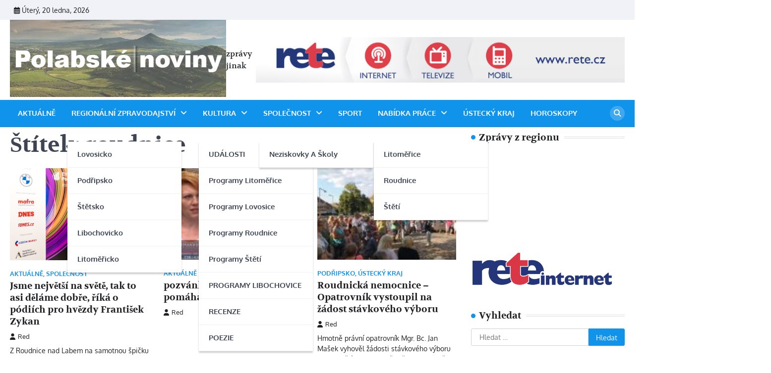

--- FILE ---
content_type: text/html; charset=UTF-8
request_url: https://www.polabskenoviny.cz/tag/roudnice/
body_size: 14259
content:
<!doctype html>
	<html lang="cs">
	<head>
		<meta charset="UTF-8">
		<meta name="viewport" content="width=device-width, initial-scale=1">
		<link rel="profile" href="https://gmpg.org/xfn/11">

		<title>roudnice</title>
<meta name='robots' content='max-image-preview:large' />
<link rel="alternate" type="application/rss+xml" title=" &raquo; RSS zdroj" href="https://www.polabskenoviny.cz/feed/" />
<link rel="alternate" type="application/rss+xml" title=" &raquo; RSS komentářů" href="https://www.polabskenoviny.cz/comments/feed/" />
<link rel="alternate" type="application/rss+xml" title=" &raquo; RSS pro štítek roudnice" href="https://www.polabskenoviny.cz/tag/roudnice/feed/" />
<style id='wp-img-auto-sizes-contain-inline-css'>
img:is([sizes=auto i],[sizes^="auto," i]){contain-intrinsic-size:3000px 1500px}
/*# sourceURL=wp-img-auto-sizes-contain-inline-css */
</style>
<style id='wp-emoji-styles-inline-css'>

	img.wp-smiley, img.emoji {
		display: inline !important;
		border: none !important;
		box-shadow: none !important;
		height: 1em !important;
		width: 1em !important;
		margin: 0 0.07em !important;
		vertical-align: -0.1em !important;
		background: none !important;
		padding: 0 !important;
	}
/*# sourceURL=wp-emoji-styles-inline-css */
</style>
<style id='wp-block-library-inline-css'>
:root{--wp-block-synced-color:#7a00df;--wp-block-synced-color--rgb:122,0,223;--wp-bound-block-color:var(--wp-block-synced-color);--wp-editor-canvas-background:#ddd;--wp-admin-theme-color:#007cba;--wp-admin-theme-color--rgb:0,124,186;--wp-admin-theme-color-darker-10:#006ba1;--wp-admin-theme-color-darker-10--rgb:0,107,160.5;--wp-admin-theme-color-darker-20:#005a87;--wp-admin-theme-color-darker-20--rgb:0,90,135;--wp-admin-border-width-focus:2px}@media (min-resolution:192dpi){:root{--wp-admin-border-width-focus:1.5px}}.wp-element-button{cursor:pointer}:root .has-very-light-gray-background-color{background-color:#eee}:root .has-very-dark-gray-background-color{background-color:#313131}:root .has-very-light-gray-color{color:#eee}:root .has-very-dark-gray-color{color:#313131}:root .has-vivid-green-cyan-to-vivid-cyan-blue-gradient-background{background:linear-gradient(135deg,#00d084,#0693e3)}:root .has-purple-crush-gradient-background{background:linear-gradient(135deg,#34e2e4,#4721fb 50%,#ab1dfe)}:root .has-hazy-dawn-gradient-background{background:linear-gradient(135deg,#faaca8,#dad0ec)}:root .has-subdued-olive-gradient-background{background:linear-gradient(135deg,#fafae1,#67a671)}:root .has-atomic-cream-gradient-background{background:linear-gradient(135deg,#fdd79a,#004a59)}:root .has-nightshade-gradient-background{background:linear-gradient(135deg,#330968,#31cdcf)}:root .has-midnight-gradient-background{background:linear-gradient(135deg,#020381,#2874fc)}:root{--wp--preset--font-size--normal:16px;--wp--preset--font-size--huge:42px}.has-regular-font-size{font-size:1em}.has-larger-font-size{font-size:2.625em}.has-normal-font-size{font-size:var(--wp--preset--font-size--normal)}.has-huge-font-size{font-size:var(--wp--preset--font-size--huge)}.has-text-align-center{text-align:center}.has-text-align-left{text-align:left}.has-text-align-right{text-align:right}.has-fit-text{white-space:nowrap!important}#end-resizable-editor-section{display:none}.aligncenter{clear:both}.items-justified-left{justify-content:flex-start}.items-justified-center{justify-content:center}.items-justified-right{justify-content:flex-end}.items-justified-space-between{justify-content:space-between}.screen-reader-text{border:0;clip-path:inset(50%);height:1px;margin:-1px;overflow:hidden;padding:0;position:absolute;width:1px;word-wrap:normal!important}.screen-reader-text:focus{background-color:#ddd;clip-path:none;color:#444;display:block;font-size:1em;height:auto;left:5px;line-height:normal;padding:15px 23px 14px;text-decoration:none;top:5px;width:auto;z-index:100000}html :where(.has-border-color){border-style:solid}html :where([style*=border-top-color]){border-top-style:solid}html :where([style*=border-right-color]){border-right-style:solid}html :where([style*=border-bottom-color]){border-bottom-style:solid}html :where([style*=border-left-color]){border-left-style:solid}html :where([style*=border-width]){border-style:solid}html :where([style*=border-top-width]){border-top-style:solid}html :where([style*=border-right-width]){border-right-style:solid}html :where([style*=border-bottom-width]){border-bottom-style:solid}html :where([style*=border-left-width]){border-left-style:solid}html :where(img[class*=wp-image-]){height:auto;max-width:100%}:where(figure){margin:0 0 1em}html :where(.is-position-sticky){--wp-admin--admin-bar--position-offset:var(--wp-admin--admin-bar--height,0px)}@media screen and (max-width:600px){html :where(.is-position-sticky){--wp-admin--admin-bar--position-offset:0px}}

/*# sourceURL=wp-block-library-inline-css */
</style><style id='wp-block-heading-inline-css'>
h1:where(.wp-block-heading).has-background,h2:where(.wp-block-heading).has-background,h3:where(.wp-block-heading).has-background,h4:where(.wp-block-heading).has-background,h5:where(.wp-block-heading).has-background,h6:where(.wp-block-heading).has-background{padding:1.25em 2.375em}h1.has-text-align-left[style*=writing-mode]:where([style*=vertical-lr]),h1.has-text-align-right[style*=writing-mode]:where([style*=vertical-rl]),h2.has-text-align-left[style*=writing-mode]:where([style*=vertical-lr]),h2.has-text-align-right[style*=writing-mode]:where([style*=vertical-rl]),h3.has-text-align-left[style*=writing-mode]:where([style*=vertical-lr]),h3.has-text-align-right[style*=writing-mode]:where([style*=vertical-rl]),h4.has-text-align-left[style*=writing-mode]:where([style*=vertical-lr]),h4.has-text-align-right[style*=writing-mode]:where([style*=vertical-rl]),h5.has-text-align-left[style*=writing-mode]:where([style*=vertical-lr]),h5.has-text-align-right[style*=writing-mode]:where([style*=vertical-rl]),h6.has-text-align-left[style*=writing-mode]:where([style*=vertical-lr]),h6.has-text-align-right[style*=writing-mode]:where([style*=vertical-rl]){rotate:180deg}
/*# sourceURL=https://www.polabskenoviny.cz/wp-includes/blocks/heading/style.min.css */
</style>
<style id='wp-block-image-inline-css'>
.wp-block-image>a,.wp-block-image>figure>a{display:inline-block}.wp-block-image img{box-sizing:border-box;height:auto;max-width:100%;vertical-align:bottom}@media not (prefers-reduced-motion){.wp-block-image img.hide{visibility:hidden}.wp-block-image img.show{animation:show-content-image .4s}}.wp-block-image[style*=border-radius] img,.wp-block-image[style*=border-radius]>a{border-radius:inherit}.wp-block-image.has-custom-border img{box-sizing:border-box}.wp-block-image.aligncenter{text-align:center}.wp-block-image.alignfull>a,.wp-block-image.alignwide>a{width:100%}.wp-block-image.alignfull img,.wp-block-image.alignwide img{height:auto;width:100%}.wp-block-image .aligncenter,.wp-block-image .alignleft,.wp-block-image .alignright,.wp-block-image.aligncenter,.wp-block-image.alignleft,.wp-block-image.alignright{display:table}.wp-block-image .aligncenter>figcaption,.wp-block-image .alignleft>figcaption,.wp-block-image .alignright>figcaption,.wp-block-image.aligncenter>figcaption,.wp-block-image.alignleft>figcaption,.wp-block-image.alignright>figcaption{caption-side:bottom;display:table-caption}.wp-block-image .alignleft{float:left;margin:.5em 1em .5em 0}.wp-block-image .alignright{float:right;margin:.5em 0 .5em 1em}.wp-block-image .aligncenter{margin-left:auto;margin-right:auto}.wp-block-image :where(figcaption){margin-bottom:1em;margin-top:.5em}.wp-block-image.is-style-circle-mask img{border-radius:9999px}@supports ((-webkit-mask-image:none) or (mask-image:none)) or (-webkit-mask-image:none){.wp-block-image.is-style-circle-mask img{border-radius:0;-webkit-mask-image:url('data:image/svg+xml;utf8,<svg viewBox="0 0 100 100" xmlns="http://www.w3.org/2000/svg"><circle cx="50" cy="50" r="50"/></svg>');mask-image:url('data:image/svg+xml;utf8,<svg viewBox="0 0 100 100" xmlns="http://www.w3.org/2000/svg"><circle cx="50" cy="50" r="50"/></svg>');mask-mode:alpha;-webkit-mask-position:center;mask-position:center;-webkit-mask-repeat:no-repeat;mask-repeat:no-repeat;-webkit-mask-size:contain;mask-size:contain}}:root :where(.wp-block-image.is-style-rounded img,.wp-block-image .is-style-rounded img){border-radius:9999px}.wp-block-image figure{margin:0}.wp-lightbox-container{display:flex;flex-direction:column;position:relative}.wp-lightbox-container img{cursor:zoom-in}.wp-lightbox-container img:hover+button{opacity:1}.wp-lightbox-container button{align-items:center;backdrop-filter:blur(16px) saturate(180%);background-color:#5a5a5a40;border:none;border-radius:4px;cursor:zoom-in;display:flex;height:20px;justify-content:center;opacity:0;padding:0;position:absolute;right:16px;text-align:center;top:16px;width:20px;z-index:100}@media not (prefers-reduced-motion){.wp-lightbox-container button{transition:opacity .2s ease}}.wp-lightbox-container button:focus-visible{outline:3px auto #5a5a5a40;outline:3px auto -webkit-focus-ring-color;outline-offset:3px}.wp-lightbox-container button:hover{cursor:pointer;opacity:1}.wp-lightbox-container button:focus{opacity:1}.wp-lightbox-container button:focus,.wp-lightbox-container button:hover,.wp-lightbox-container button:not(:hover):not(:active):not(.has-background){background-color:#5a5a5a40;border:none}.wp-lightbox-overlay{box-sizing:border-box;cursor:zoom-out;height:100vh;left:0;overflow:hidden;position:fixed;top:0;visibility:hidden;width:100%;z-index:100000}.wp-lightbox-overlay .close-button{align-items:center;cursor:pointer;display:flex;justify-content:center;min-height:40px;min-width:40px;padding:0;position:absolute;right:calc(env(safe-area-inset-right) + 16px);top:calc(env(safe-area-inset-top) + 16px);z-index:5000000}.wp-lightbox-overlay .close-button:focus,.wp-lightbox-overlay .close-button:hover,.wp-lightbox-overlay .close-button:not(:hover):not(:active):not(.has-background){background:none;border:none}.wp-lightbox-overlay .lightbox-image-container{height:var(--wp--lightbox-container-height);left:50%;overflow:hidden;position:absolute;top:50%;transform:translate(-50%,-50%);transform-origin:top left;width:var(--wp--lightbox-container-width);z-index:9999999999}.wp-lightbox-overlay .wp-block-image{align-items:center;box-sizing:border-box;display:flex;height:100%;justify-content:center;margin:0;position:relative;transform-origin:0 0;width:100%;z-index:3000000}.wp-lightbox-overlay .wp-block-image img{height:var(--wp--lightbox-image-height);min-height:var(--wp--lightbox-image-height);min-width:var(--wp--lightbox-image-width);width:var(--wp--lightbox-image-width)}.wp-lightbox-overlay .wp-block-image figcaption{display:none}.wp-lightbox-overlay button{background:none;border:none}.wp-lightbox-overlay .scrim{background-color:#fff;height:100%;opacity:.9;position:absolute;width:100%;z-index:2000000}.wp-lightbox-overlay.active{visibility:visible}@media not (prefers-reduced-motion){.wp-lightbox-overlay.active{animation:turn-on-visibility .25s both}.wp-lightbox-overlay.active img{animation:turn-on-visibility .35s both}.wp-lightbox-overlay.show-closing-animation:not(.active){animation:turn-off-visibility .35s both}.wp-lightbox-overlay.show-closing-animation:not(.active) img{animation:turn-off-visibility .25s both}.wp-lightbox-overlay.zoom.active{animation:none;opacity:1;visibility:visible}.wp-lightbox-overlay.zoom.active .lightbox-image-container{animation:lightbox-zoom-in .4s}.wp-lightbox-overlay.zoom.active .lightbox-image-container img{animation:none}.wp-lightbox-overlay.zoom.active .scrim{animation:turn-on-visibility .4s forwards}.wp-lightbox-overlay.zoom.show-closing-animation:not(.active){animation:none}.wp-lightbox-overlay.zoom.show-closing-animation:not(.active) .lightbox-image-container{animation:lightbox-zoom-out .4s}.wp-lightbox-overlay.zoom.show-closing-animation:not(.active) .lightbox-image-container img{animation:none}.wp-lightbox-overlay.zoom.show-closing-animation:not(.active) .scrim{animation:turn-off-visibility .4s forwards}}@keyframes show-content-image{0%{visibility:hidden}99%{visibility:hidden}to{visibility:visible}}@keyframes turn-on-visibility{0%{opacity:0}to{opacity:1}}@keyframes turn-off-visibility{0%{opacity:1;visibility:visible}99%{opacity:0;visibility:visible}to{opacity:0;visibility:hidden}}@keyframes lightbox-zoom-in{0%{transform:translate(calc((-100vw + var(--wp--lightbox-scrollbar-width))/2 + var(--wp--lightbox-initial-left-position)),calc(-50vh + var(--wp--lightbox-initial-top-position))) scale(var(--wp--lightbox-scale))}to{transform:translate(-50%,-50%) scale(1)}}@keyframes lightbox-zoom-out{0%{transform:translate(-50%,-50%) scale(1);visibility:visible}99%{visibility:visible}to{transform:translate(calc((-100vw + var(--wp--lightbox-scrollbar-width))/2 + var(--wp--lightbox-initial-left-position)),calc(-50vh + var(--wp--lightbox-initial-top-position))) scale(var(--wp--lightbox-scale));visibility:hidden}}
/*# sourceURL=https://www.polabskenoviny.cz/wp-includes/blocks/image/style.min.css */
</style>
<style id='wp-block-image-theme-inline-css'>
:root :where(.wp-block-image figcaption){color:#555;font-size:13px;text-align:center}.is-dark-theme :root :where(.wp-block-image figcaption){color:#ffffffa6}.wp-block-image{margin:0 0 1em}
/*# sourceURL=https://www.polabskenoviny.cz/wp-includes/blocks/image/theme.min.css */
</style>
<style id='wp-block-columns-inline-css'>
.wp-block-columns{box-sizing:border-box;display:flex;flex-wrap:wrap!important}@media (min-width:782px){.wp-block-columns{flex-wrap:nowrap!important}}.wp-block-columns{align-items:normal!important}.wp-block-columns.are-vertically-aligned-top{align-items:flex-start}.wp-block-columns.are-vertically-aligned-center{align-items:center}.wp-block-columns.are-vertically-aligned-bottom{align-items:flex-end}@media (max-width:781px){.wp-block-columns:not(.is-not-stacked-on-mobile)>.wp-block-column{flex-basis:100%!important}}@media (min-width:782px){.wp-block-columns:not(.is-not-stacked-on-mobile)>.wp-block-column{flex-basis:0;flex-grow:1}.wp-block-columns:not(.is-not-stacked-on-mobile)>.wp-block-column[style*=flex-basis]{flex-grow:0}}.wp-block-columns.is-not-stacked-on-mobile{flex-wrap:nowrap!important}.wp-block-columns.is-not-stacked-on-mobile>.wp-block-column{flex-basis:0;flex-grow:1}.wp-block-columns.is-not-stacked-on-mobile>.wp-block-column[style*=flex-basis]{flex-grow:0}:where(.wp-block-columns){margin-bottom:1.75em}:where(.wp-block-columns.has-background){padding:1.25em 2.375em}.wp-block-column{flex-grow:1;min-width:0;overflow-wrap:break-word;word-break:break-word}.wp-block-column.is-vertically-aligned-top{align-self:flex-start}.wp-block-column.is-vertically-aligned-center{align-self:center}.wp-block-column.is-vertically-aligned-bottom{align-self:flex-end}.wp-block-column.is-vertically-aligned-stretch{align-self:stretch}.wp-block-column.is-vertically-aligned-bottom,.wp-block-column.is-vertically-aligned-center,.wp-block-column.is-vertically-aligned-top{width:100%}
/*# sourceURL=https://www.polabskenoviny.cz/wp-includes/blocks/columns/style.min.css */
</style>
<style id='wp-block-group-inline-css'>
.wp-block-group{box-sizing:border-box}:where(.wp-block-group.wp-block-group-is-layout-constrained){position:relative}
/*# sourceURL=https://www.polabskenoviny.cz/wp-includes/blocks/group/style.min.css */
</style>
<style id='wp-block-group-theme-inline-css'>
:where(.wp-block-group.has-background){padding:1.25em 2.375em}
/*# sourceURL=https://www.polabskenoviny.cz/wp-includes/blocks/group/theme.min.css */
</style>
<style id='wp-block-paragraph-inline-css'>
.is-small-text{font-size:.875em}.is-regular-text{font-size:1em}.is-large-text{font-size:2.25em}.is-larger-text{font-size:3em}.has-drop-cap:not(:focus):first-letter{float:left;font-size:8.4em;font-style:normal;font-weight:100;line-height:.68;margin:.05em .1em 0 0;text-transform:uppercase}body.rtl .has-drop-cap:not(:focus):first-letter{float:none;margin-left:.1em}p.has-drop-cap.has-background{overflow:hidden}:root :where(p.has-background){padding:1.25em 2.375em}:where(p.has-text-color:not(.has-link-color)) a{color:inherit}p.has-text-align-left[style*="writing-mode:vertical-lr"],p.has-text-align-right[style*="writing-mode:vertical-rl"]{rotate:180deg}
/*# sourceURL=https://www.polabskenoviny.cz/wp-includes/blocks/paragraph/style.min.css */
</style>
<style id='global-styles-inline-css'>
:root{--wp--preset--aspect-ratio--square: 1;--wp--preset--aspect-ratio--4-3: 4/3;--wp--preset--aspect-ratio--3-4: 3/4;--wp--preset--aspect-ratio--3-2: 3/2;--wp--preset--aspect-ratio--2-3: 2/3;--wp--preset--aspect-ratio--16-9: 16/9;--wp--preset--aspect-ratio--9-16: 9/16;--wp--preset--color--black: #000000;--wp--preset--color--cyan-bluish-gray: #abb8c3;--wp--preset--color--white: #ffffff;--wp--preset--color--pale-pink: #f78da7;--wp--preset--color--vivid-red: #cf2e2e;--wp--preset--color--luminous-vivid-orange: #ff6900;--wp--preset--color--luminous-vivid-amber: #fcb900;--wp--preset--color--light-green-cyan: #7bdcb5;--wp--preset--color--vivid-green-cyan: #00d084;--wp--preset--color--pale-cyan-blue: #8ed1fc;--wp--preset--color--vivid-cyan-blue: #0693e3;--wp--preset--color--vivid-purple: #9b51e0;--wp--preset--gradient--vivid-cyan-blue-to-vivid-purple: linear-gradient(135deg,rgb(6,147,227) 0%,rgb(155,81,224) 100%);--wp--preset--gradient--light-green-cyan-to-vivid-green-cyan: linear-gradient(135deg,rgb(122,220,180) 0%,rgb(0,208,130) 100%);--wp--preset--gradient--luminous-vivid-amber-to-luminous-vivid-orange: linear-gradient(135deg,rgb(252,185,0) 0%,rgb(255,105,0) 100%);--wp--preset--gradient--luminous-vivid-orange-to-vivid-red: linear-gradient(135deg,rgb(255,105,0) 0%,rgb(207,46,46) 100%);--wp--preset--gradient--very-light-gray-to-cyan-bluish-gray: linear-gradient(135deg,rgb(238,238,238) 0%,rgb(169,184,195) 100%);--wp--preset--gradient--cool-to-warm-spectrum: linear-gradient(135deg,rgb(74,234,220) 0%,rgb(151,120,209) 20%,rgb(207,42,186) 40%,rgb(238,44,130) 60%,rgb(251,105,98) 80%,rgb(254,248,76) 100%);--wp--preset--gradient--blush-light-purple: linear-gradient(135deg,rgb(255,206,236) 0%,rgb(152,150,240) 100%);--wp--preset--gradient--blush-bordeaux: linear-gradient(135deg,rgb(254,205,165) 0%,rgb(254,45,45) 50%,rgb(107,0,62) 100%);--wp--preset--gradient--luminous-dusk: linear-gradient(135deg,rgb(255,203,112) 0%,rgb(199,81,192) 50%,rgb(65,88,208) 100%);--wp--preset--gradient--pale-ocean: linear-gradient(135deg,rgb(255,245,203) 0%,rgb(182,227,212) 50%,rgb(51,167,181) 100%);--wp--preset--gradient--electric-grass: linear-gradient(135deg,rgb(202,248,128) 0%,rgb(113,206,126) 100%);--wp--preset--gradient--midnight: linear-gradient(135deg,rgb(2,3,129) 0%,rgb(40,116,252) 100%);--wp--preset--font-size--small: 13px;--wp--preset--font-size--medium: 20px;--wp--preset--font-size--large: 36px;--wp--preset--font-size--x-large: 42px;--wp--preset--spacing--20: 0.44rem;--wp--preset--spacing--30: 0.67rem;--wp--preset--spacing--40: 1rem;--wp--preset--spacing--50: 1.5rem;--wp--preset--spacing--60: 2.25rem;--wp--preset--spacing--70: 3.38rem;--wp--preset--spacing--80: 5.06rem;--wp--preset--shadow--natural: 6px 6px 9px rgba(0, 0, 0, 0.2);--wp--preset--shadow--deep: 12px 12px 50px rgba(0, 0, 0, 0.4);--wp--preset--shadow--sharp: 6px 6px 0px rgba(0, 0, 0, 0.2);--wp--preset--shadow--outlined: 6px 6px 0px -3px rgb(255, 255, 255), 6px 6px rgb(0, 0, 0);--wp--preset--shadow--crisp: 6px 6px 0px rgb(0, 0, 0);}:where(.is-layout-flex){gap: 0.5em;}:where(.is-layout-grid){gap: 0.5em;}body .is-layout-flex{display: flex;}.is-layout-flex{flex-wrap: wrap;align-items: center;}.is-layout-flex > :is(*, div){margin: 0;}body .is-layout-grid{display: grid;}.is-layout-grid > :is(*, div){margin: 0;}:where(.wp-block-columns.is-layout-flex){gap: 2em;}:where(.wp-block-columns.is-layout-grid){gap: 2em;}:where(.wp-block-post-template.is-layout-flex){gap: 1.25em;}:where(.wp-block-post-template.is-layout-grid){gap: 1.25em;}.has-black-color{color: var(--wp--preset--color--black) !important;}.has-cyan-bluish-gray-color{color: var(--wp--preset--color--cyan-bluish-gray) !important;}.has-white-color{color: var(--wp--preset--color--white) !important;}.has-pale-pink-color{color: var(--wp--preset--color--pale-pink) !important;}.has-vivid-red-color{color: var(--wp--preset--color--vivid-red) !important;}.has-luminous-vivid-orange-color{color: var(--wp--preset--color--luminous-vivid-orange) !important;}.has-luminous-vivid-amber-color{color: var(--wp--preset--color--luminous-vivid-amber) !important;}.has-light-green-cyan-color{color: var(--wp--preset--color--light-green-cyan) !important;}.has-vivid-green-cyan-color{color: var(--wp--preset--color--vivid-green-cyan) !important;}.has-pale-cyan-blue-color{color: var(--wp--preset--color--pale-cyan-blue) !important;}.has-vivid-cyan-blue-color{color: var(--wp--preset--color--vivid-cyan-blue) !important;}.has-vivid-purple-color{color: var(--wp--preset--color--vivid-purple) !important;}.has-black-background-color{background-color: var(--wp--preset--color--black) !important;}.has-cyan-bluish-gray-background-color{background-color: var(--wp--preset--color--cyan-bluish-gray) !important;}.has-white-background-color{background-color: var(--wp--preset--color--white) !important;}.has-pale-pink-background-color{background-color: var(--wp--preset--color--pale-pink) !important;}.has-vivid-red-background-color{background-color: var(--wp--preset--color--vivid-red) !important;}.has-luminous-vivid-orange-background-color{background-color: var(--wp--preset--color--luminous-vivid-orange) !important;}.has-luminous-vivid-amber-background-color{background-color: var(--wp--preset--color--luminous-vivid-amber) !important;}.has-light-green-cyan-background-color{background-color: var(--wp--preset--color--light-green-cyan) !important;}.has-vivid-green-cyan-background-color{background-color: var(--wp--preset--color--vivid-green-cyan) !important;}.has-pale-cyan-blue-background-color{background-color: var(--wp--preset--color--pale-cyan-blue) !important;}.has-vivid-cyan-blue-background-color{background-color: var(--wp--preset--color--vivid-cyan-blue) !important;}.has-vivid-purple-background-color{background-color: var(--wp--preset--color--vivid-purple) !important;}.has-black-border-color{border-color: var(--wp--preset--color--black) !important;}.has-cyan-bluish-gray-border-color{border-color: var(--wp--preset--color--cyan-bluish-gray) !important;}.has-white-border-color{border-color: var(--wp--preset--color--white) !important;}.has-pale-pink-border-color{border-color: var(--wp--preset--color--pale-pink) !important;}.has-vivid-red-border-color{border-color: var(--wp--preset--color--vivid-red) !important;}.has-luminous-vivid-orange-border-color{border-color: var(--wp--preset--color--luminous-vivid-orange) !important;}.has-luminous-vivid-amber-border-color{border-color: var(--wp--preset--color--luminous-vivid-amber) !important;}.has-light-green-cyan-border-color{border-color: var(--wp--preset--color--light-green-cyan) !important;}.has-vivid-green-cyan-border-color{border-color: var(--wp--preset--color--vivid-green-cyan) !important;}.has-pale-cyan-blue-border-color{border-color: var(--wp--preset--color--pale-cyan-blue) !important;}.has-vivid-cyan-blue-border-color{border-color: var(--wp--preset--color--vivid-cyan-blue) !important;}.has-vivid-purple-border-color{border-color: var(--wp--preset--color--vivid-purple) !important;}.has-vivid-cyan-blue-to-vivid-purple-gradient-background{background: var(--wp--preset--gradient--vivid-cyan-blue-to-vivid-purple) !important;}.has-light-green-cyan-to-vivid-green-cyan-gradient-background{background: var(--wp--preset--gradient--light-green-cyan-to-vivid-green-cyan) !important;}.has-luminous-vivid-amber-to-luminous-vivid-orange-gradient-background{background: var(--wp--preset--gradient--luminous-vivid-amber-to-luminous-vivid-orange) !important;}.has-luminous-vivid-orange-to-vivid-red-gradient-background{background: var(--wp--preset--gradient--luminous-vivid-orange-to-vivid-red) !important;}.has-very-light-gray-to-cyan-bluish-gray-gradient-background{background: var(--wp--preset--gradient--very-light-gray-to-cyan-bluish-gray) !important;}.has-cool-to-warm-spectrum-gradient-background{background: var(--wp--preset--gradient--cool-to-warm-spectrum) !important;}.has-blush-light-purple-gradient-background{background: var(--wp--preset--gradient--blush-light-purple) !important;}.has-blush-bordeaux-gradient-background{background: var(--wp--preset--gradient--blush-bordeaux) !important;}.has-luminous-dusk-gradient-background{background: var(--wp--preset--gradient--luminous-dusk) !important;}.has-pale-ocean-gradient-background{background: var(--wp--preset--gradient--pale-ocean) !important;}.has-electric-grass-gradient-background{background: var(--wp--preset--gradient--electric-grass) !important;}.has-midnight-gradient-background{background: var(--wp--preset--gradient--midnight) !important;}.has-small-font-size{font-size: var(--wp--preset--font-size--small) !important;}.has-medium-font-size{font-size: var(--wp--preset--font-size--medium) !important;}.has-large-font-size{font-size: var(--wp--preset--font-size--large) !important;}.has-x-large-font-size{font-size: var(--wp--preset--font-size--x-large) !important;}
:where(.wp-block-columns.is-layout-flex){gap: 2em;}:where(.wp-block-columns.is-layout-grid){gap: 2em;}
/*# sourceURL=global-styles-inline-css */
</style>
<style id='core-block-supports-inline-css'>
.wp-container-core-columns-is-layout-9d6595d7{flex-wrap:nowrap;}
/*# sourceURL=core-block-supports-inline-css */
</style>

<style id='classic-theme-styles-inline-css'>
/*! This file is auto-generated */
.wp-block-button__link{color:#fff;background-color:#32373c;border-radius:9999px;box-shadow:none;text-decoration:none;padding:calc(.667em + 2px) calc(1.333em + 2px);font-size:1.125em}.wp-block-file__button{background:#32373c;color:#fff;text-decoration:none}
/*# sourceURL=/wp-includes/css/classic-themes.min.css */
</style>
<link rel='stylesheet' id='news-center-slick-style-css' href='https://www.polabskenoviny.cz/wp-content/themes/news-center/assets/css/slick.min.css?ver=1.8.1' media='all' />
<link rel='stylesheet' id='news-center-fontawesome-style-css' href='https://www.polabskenoviny.cz/wp-content/themes/news-center/assets/css/fontawesome.min.css?ver=6.4.2' media='all' />
<link rel='stylesheet' id='news-center-google-fonts-css' href='https://www.polabskenoviny.cz/wp-content/fonts/45234ba884ea2bda303a27e8ff671b61.css' media='all' />
<link rel='stylesheet' id='news-center-style-css' href='https://www.polabskenoviny.cz/wp-content/themes/news-center/style.css?ver=1.1.2' media='all' />
<style id='news-center-style-inline-css'>

    /* Color */
    :root {
        --header-text-color: #1093ea;
    }
    
    /* Typograhpy */
    :root {
        --font-heading: "Volkhov", serif;
        --font-main: -apple-system, BlinkMacSystemFont,"Oxygen", "Segoe UI", Roboto, Oxygen-Sans, Ubuntu, Cantarell, "Helvetica Neue", sans-serif;
    }

    body,
	button, input, select, optgroup, textarea {
        font-family: "Oxygen", serif;
	}

	.site-title a {
        font-family: "Rubik", serif;
	}
    
	.site-description {
        font-family: "Volkhov", serif;
	}
    
/*# sourceURL=news-center-style-inline-css */
</style>
<script src="https://www.polabskenoviny.cz/wp-includes/js/jquery/jquery.min.js?ver=3.7.1" id="jquery-core-js"></script>
<script src="https://www.polabskenoviny.cz/wp-includes/js/jquery/jquery-migrate.min.js?ver=3.4.1" id="jquery-migrate-js"></script>
<link rel="https://api.w.org/" href="https://www.polabskenoviny.cz/wp-json/" /><link rel="alternate" title="JSON" type="application/json" href="https://www.polabskenoviny.cz/wp-json/wp/v2/tags/629" /><link rel="EditURI" type="application/rsd+xml" title="RSD" href="https://www.polabskenoviny.cz/xmlrpc.php?rsd" />
<meta name="generator" content="WordPress 6.9" />

<style type="text/css" id="breadcrumb-trail-css">.trail-items li::after {content: "/";}</style>
	</head>

	<body class="archive tag tag-roudnice tag-629 wp-custom-logo wp-embed-responsive wp-theme-news-center hfeed right-sidebar">
				<div id="page" class="site">
			<a class="skip-link screen-reader-text" href="#primary">Skip to content</a>
			<div id="loader">
				<div class="loader-container">
					<div id="preloader" class="style-2">
						<div class="dot"></div>
					</div>
				</div>
			</div><!-- #loader -->
			<header id="masthead" class="site-header">
								<div class="top-header-part">
					<div class="ascendoor-wrapper">
						<div class="top-header-wrapper">
							<div class="top-header-left">
								<div class="date-wrap">
									<i class="far fa-calendar-alt"></i>
									<span>Úterý, 20 ledna, 2026</span>
								</div>
							</div>
							<div class="top-header-right">
								<div class="social-icons">
																	</div>
							</div>
						</div>
					</div>
				</div>
								<div class="middle-header-part " style="background-image: url('')">
					<div class="ascendoor-wrapper">
						<div class="middle-header-wrapper">
							<div class="site-branding">
																<div class="site-logo">
									<a href="https://www.polabskenoviny.cz/" class="custom-logo-link" rel="home"><img width="714" height="255" src="https://www.polabskenoviny.cz/wp-content/uploads/2023/03/cropped-cropped-Screen-Shot-03-30-23-at-10.15-AM.jpg" class="custom-logo" alt="" decoding="async" fetchpriority="high" srcset="https://www.polabskenoviny.cz/wp-content/uploads/2023/03/cropped-cropped-Screen-Shot-03-30-23-at-10.15-AM.jpg 714w, https://www.polabskenoviny.cz/wp-content/uploads/2023/03/cropped-cropped-Screen-Shot-03-30-23-at-10.15-AM-300x107.jpg 300w" sizes="(max-width: 714px) 100vw, 714px" /></a>								</div>
																<div class="site-identity">
																			<p class="site-title"><a href="https://www.polabskenoviny.cz/" rel="home"></a></p>
																				<p class="site-description">zprávy jinak</p>
																		</div>
							</div><!-- .site-branding -->
															<div class="mag-adver-part">
									<a href="https://www.rete.cz">
										<img src="https://www.polabskenoviny.cz/wp-content/uploads/2015/11/rete.jpg" alt="Advertisment Image">
									</a>
								</div>
														</div>
					</div>
				</div>
			
				<div class="bottom-header-part-outer">
					<div class="bottom-header-part">
						<div class="ascendoor-wrapper">
							<div class="bottom-header-wrapper">
								<div class="navigation-part">
									<nav id="site-navigation" class="main-navigation">
										<button class="menu-toggle" aria-controls="primary-menu" aria-expanded="false">
											<span></span>
											<span></span>
											<span></span>
										</button>
										<div class="main-navigation-links">
											<div class="menu-header-menu-container"><ul id="menu-header-menu" class="menu"><li id="menu-item-200054" class="menu-item menu-item-type-taxonomy menu-item-object-category menu-item-200054"><a href="https://www.polabskenoviny.cz/category/aktualne/">Aktuálně</a></li>
<li id="menu-item-200016" class="menu-item menu-item-type-taxonomy menu-item-object-category menu-item-has-children menu-item-200016"><a href="https://www.polabskenoviny.cz/category/regionalni-zpravodajstvi/">Regionální zpravodajství</a>
<ul class="sub-menu">
	<li id="menu-item-12895" class="menu-item menu-item-type-taxonomy menu-item-object-category menu-item-12895"><a href="https://www.polabskenoviny.cz/category/regionalni-zpravodajstvi/lovosicko/">Lovosicko</a></li>
	<li id="menu-item-12897" class="menu-item menu-item-type-taxonomy menu-item-object-category menu-item-12897"><a href="https://www.polabskenoviny.cz/category/regionalni-zpravodajstvi/pordripsko/">Podřipsko</a></li>
	<li id="menu-item-12929" class="menu-item menu-item-type-taxonomy menu-item-object-category menu-item-12929"><a href="https://www.polabskenoviny.cz/category/regionalni-zpravodajstvi/stetsko/">Štětsko</a></li>
	<li id="menu-item-12925" class="menu-item menu-item-type-custom menu-item-object-custom menu-item-12925"><a href="http://libochovickelisty.cz/">Libochovicko</a></li>
	<li id="menu-item-15775" class="menu-item menu-item-type-taxonomy menu-item-object-category menu-item-15775"><a href="https://www.polabskenoviny.cz/category/regionalni-zpravodajstvi/litomericko/">Litoměřicko</a></li>
</ul>
</li>
<li id="menu-item-12898" class="menu-item menu-item-type-taxonomy menu-item-object-category menu-item-has-children menu-item-12898"><a href="https://www.polabskenoviny.cz/category/kultura/">Kultura</a>
<ul class="sub-menu">
	<li id="menu-item-12992" class="menu-item menu-item-type-taxonomy menu-item-object-category menu-item-12992"><a href="https://www.polabskenoviny.cz/category/kultura/udalosti/">UDÁLOSTI</a></li>
	<li id="menu-item-12983" class="menu-item menu-item-type-post_type menu-item-object-page menu-item-12983"><a href="https://www.polabskenoviny.cz/kultura/programy-litomerice/">programy Litoměřice</a></li>
	<li id="menu-item-82167" class="menu-item menu-item-type-post_type menu-item-object-page menu-item-82167"><a href="https://www.polabskenoviny.cz/kultura/programy-lovosice/">programy Lovosice</a></li>
	<li id="menu-item-82170" class="menu-item menu-item-type-post_type menu-item-object-page menu-item-82170"><a href="https://www.polabskenoviny.cz/kultura/programy-roudnice/">programy Roudnice</a></li>
	<li id="menu-item-82185" class="menu-item menu-item-type-post_type menu-item-object-page menu-item-82185"><a href="https://www.polabskenoviny.cz/kultura/programy-steti/">programy Štětí</a></li>
	<li id="menu-item-12993" class="menu-item menu-item-type-taxonomy menu-item-object-category menu-item-12993"><a href="https://www.polabskenoviny.cz/category/kultura/programy-libochovice/">PROGRAMY LIBOCHOVICE</a></li>
	<li id="menu-item-12991" class="menu-item menu-item-type-taxonomy menu-item-object-category menu-item-12991"><a href="https://www.polabskenoviny.cz/category/kultura/recenze/">RECENZE</a></li>
	<li id="menu-item-12990" class="menu-item menu-item-type-taxonomy menu-item-object-category menu-item-12990"><a href="https://www.polabskenoviny.cz/category/kultura/poezie/">POEZIE</a></li>
</ul>
</li>
<li id="menu-item-12894" class="menu-item menu-item-type-taxonomy menu-item-object-category menu-item-has-children menu-item-12894"><a href="https://www.polabskenoviny.cz/category/neziskovky-a-skola/">SPOLEČNOST</a>
<ul class="sub-menu">
	<li id="menu-item-12996" class="menu-item menu-item-type-taxonomy menu-item-object-category menu-item-12996"><a href="https://www.polabskenoviny.cz/category/neziskovky-a-skola/neziskovky-a-skoly/">neziskovky a školy</a></li>
</ul>
</li>
<li id="menu-item-200018" class="menu-item menu-item-type-taxonomy menu-item-object-category menu-item-200018"><a href="https://www.polabskenoviny.cz/category/ze-sportu/">Sport</a></li>
<li id="menu-item-12985" class="menu-item menu-item-type-taxonomy menu-item-object-category menu-item-has-children menu-item-12985"><a href="https://www.polabskenoviny.cz/category/prace/">Nabídka práce</a>
<ul class="sub-menu">
	<li id="menu-item-13078" class="menu-item menu-item-type-post_type menu-item-object-page menu-item-13078"><a href="https://www.polabskenoviny.cz/litomerice-2/">Litoměřice</a></li>
	<li id="menu-item-13076" class="menu-item menu-item-type-post_type menu-item-object-page menu-item-13076"><a href="https://www.polabskenoviny.cz/roudnice/">Roudnice</a></li>
	<li id="menu-item-13077" class="menu-item menu-item-type-post_type menu-item-object-page menu-item-13077"><a href="https://www.polabskenoviny.cz/steti/">Štětí</a></li>
</ul>
</li>
<li id="menu-item-14021" class="menu-item menu-item-type-taxonomy menu-item-object-category menu-item-14021"><a href="https://www.polabskenoviny.cz/category/ustecky-kraj/">ÚSTECKÝ KRAJ</a></li>
<li id="menu-item-13057" class="menu-item menu-item-type-post_type menu-item-object-page menu-item-13057"><a href="https://www.polabskenoviny.cz/horoskopy/">horoskopy</a></li>
</ul></div>										</div>
									</nav><!-- #site-navigation -->
								</div>
								<div class="header-search">
									<div class="header-search-wrap">
										<a href="#" title="Search" class="header-search-icon">
											<i class="fa fa-search"></i>
										</a>
										<div class="header-search-form">
											<form role="search" method="get" class="search-form" action="https://www.polabskenoviny.cz/">
				<label>
					<span class="screen-reader-text">Vyhledávání</span>
					<input type="search" class="search-field" placeholder="Hledat &hellip;" value="" name="s" />
				</label>
				<input type="submit" class="search-submit" value="Hledat" />
			</form>										</div>
									</div>
								</div>
							</div>
						</div>
					</div>
				</div>
			</header><!-- #masthead -->

					<div id="content" class="site-content">
				<div class="ascendoor-wrapper">
					<div class="ascendoor-page">
						<main id="primary" class="site-main">
			<header class="page-header">
			<h1 class="page-title">Štítek: <span>roudnice</span></h1>		</header><!-- .page-header -->
		<div class="magazine-archive-layout grid-layout grid-column-3">
			
<article id="post-200224" class="post-200224 post type-post status-publish format-standard has-post-thumbnail hentry category-aktualne category-neziskovky-a-skola tag-roudnice tag-zykan">
	<div class="mag-post-single">
		<div class="mag-post-img">
			
			<a class="post-thumbnail" href="https://www.polabskenoviny.cz/jsme-nejvetsi-na-svete-tak-to-asi-delame-dobre-rika-o-podiich-pro-hvezdy-frantisek-zykan/" aria-hidden="true">
				<img width="2560" height="1707" src="https://www.polabskenoviny.cz/wp-content/uploads/2024/08/ey-frantisek-zykan-vitez-ustecky-kraj.jpg.rendition.3840.2560-scaled.jpg" class="attachment-post-thumbnail size-post-thumbnail wp-post-image" alt="Jsme největší na světě, tak to asi děláme dobře, říká o pódiích pro hvězdy František Zykan" decoding="async" srcset="https://www.polabskenoviny.cz/wp-content/uploads/2024/08/ey-frantisek-zykan-vitez-ustecky-kraj.jpg.rendition.3840.2560-scaled.jpg 2560w, https://www.polabskenoviny.cz/wp-content/uploads/2024/08/ey-frantisek-zykan-vitez-ustecky-kraj.jpg.rendition.3840.2560-300x200.jpg 300w, https://www.polabskenoviny.cz/wp-content/uploads/2024/08/ey-frantisek-zykan-vitez-ustecky-kraj.jpg.rendition.3840.2560-1024x683.jpg 1024w, https://www.polabskenoviny.cz/wp-content/uploads/2024/08/ey-frantisek-zykan-vitez-ustecky-kraj.jpg.rendition.3840.2560-768x512.jpg 768w, https://www.polabskenoviny.cz/wp-content/uploads/2024/08/ey-frantisek-zykan-vitez-ustecky-kraj.jpg.rendition.3840.2560-1536x1024.jpg 1536w, https://www.polabskenoviny.cz/wp-content/uploads/2024/08/ey-frantisek-zykan-vitez-ustecky-kraj.jpg.rendition.3840.2560-2048x1365.jpg 2048w" sizes="(max-width: 2560px) 100vw, 2560px" />			</a>

					</div>
		<div class="mag-post-detail">
			<div class="mag-post-category">
				<a href="https://www.polabskenoviny.cz/category/aktualne/">Aktuálně</a>, <a href="https://www.polabskenoviny.cz/category/neziskovky-a-skola/">SPOLEČNOST</a>			</div>
			<h2 class="entry-title mag-post-title"><a href="https://www.polabskenoviny.cz/jsme-nejvetsi-na-svete-tak-to-asi-delame-dobre-rika-o-podiich-pro-hvezdy-frantisek-zykan/" rel="bookmark">Jsme největší na světě, tak to asi děláme dobře, říká o pódiích pro hvězdy František Zykan</a></h2>			<div class="mag-post-meta">
				<span class="post-author"> <a class="url fn n" href="https://www.polabskenoviny.cz/author/redakce/"><i class="fas fa-user"></i>Red</a></span>			</div>
			<div class="mag-post-excerpt">
				<p>Z&nbsp;Roudnice nad Labem na samotnou špičku světa. Když se krátce po revoluci DJ František Zykan rozmýšlel, kam by mohly směřovat&hellip;</p>
			</div>
		</div>	
	</div>
</article><!-- #post-200224 -->

<article id="post-25397" class="post-25397 post type-post status-publish format-standard has-post-thumbnail hentry category-aktualne tag-roudnice">
	<div class="mag-post-single">
		<div class="mag-post-img">
			
			<a class="post-thumbnail" href="https://www.polabskenoviny.cz/pozvanka-krasou-pomahame-detem/" aria-hidden="true">
				<img width="148" height="98" src="https://www.polabskenoviny.cz/wp-content/uploads/2019/10/Bezejmenný-148x98.jpg" class="attachment-post-thumbnail size-post-thumbnail wp-post-image" alt="pozvánka &#8211; Krásou pomáháme dětem" decoding="async" />			</a>

					</div>
		<div class="mag-post-detail">
			<div class="mag-post-category">
				<a href="https://www.polabskenoviny.cz/category/aktualne/">Aktuálně</a>			</div>
			<h2 class="entry-title mag-post-title"><a href="https://www.polabskenoviny.cz/pozvanka-krasou-pomahame-detem/" rel="bookmark">pozvánka &#8211; Krásou pomáháme dětem</a></h2>			<div class="mag-post-meta">
				<span class="post-author"> <a class="url fn n" href="https://www.polabskenoviny.cz/author/redakce/"><i class="fas fa-user"></i>Red</a></span>			</div>
			<div class="mag-post-excerpt">
							</div>
		</div>	
	</div>
</article><!-- #post-25397 -->

<article id="post-17039" class="post-17039 post type-post status-publish format-standard has-post-thumbnail hentry category-pordripsko category-ustecky-kraj tag-nemocnice tag-new tag-roudnice">
	<div class="mag-post-single">
		<div class="mag-post-img">
			
			<a class="post-thumbnail" href="https://www.polabskenoviny.cz/roudnicka-nemocnice-opatrovnik-vystoupil-na-zadost-stavkoveho-vyboru/" aria-hidden="true">
				<img width="148" height="98" src="https://www.polabskenoviny.cz/wp-content/uploads/2018/09/37928892_203961486950211_5580835110913048576_o-148x98.jpg" class="attachment-post-thumbnail size-post-thumbnail wp-post-image" alt="Roudnická nemocnice &#8211; Opatrovník vystoupil na žádost stávkového výboru" decoding="async" />			</a>

					</div>
		<div class="mag-post-detail">
			<div class="mag-post-category">
				<a href="https://www.polabskenoviny.cz/category/regionalni-zpravodajstvi/pordripsko/">Podřipsko</a>, <a href="https://www.polabskenoviny.cz/category/ustecky-kraj/">ÚSTECKÝ KRAJ</a>			</div>
			<h2 class="entry-title mag-post-title"><a href="https://www.polabskenoviny.cz/roudnicka-nemocnice-opatrovnik-vystoupil-na-zadost-stavkoveho-vyboru/" rel="bookmark">Roudnická nemocnice &#8211; Opatrovník vystoupil na žádost stávkového výboru</a></h2>			<div class="mag-post-meta">
				<span class="post-author"> <a class="url fn n" href="https://www.polabskenoviny.cz/author/redakce/"><i class="fas fa-user"></i>Red</a></span>			</div>
			<div class="mag-post-excerpt">
				<p>Hmotně právní opatrovník Mgr. Bc. Jan Mašek vyhověl žádosti stávkového výboru a v pondělí 17.9.2018 veřejně vystoupil před zaměstnanci nemocnice&hellip;</p>
			</div>
		</div>	
	</div>
</article><!-- #post-17039 -->

<article id="post-16796" class="post-16796 post type-post status-publish format-standard has-post-thumbnail hentry category-pordripsko category-ustecky-kraj tag-historici tag-new tag-roudnice">
	<div class="mag-post-single">
		<div class="mag-post-img">
			
			<a class="post-thumbnail" href="https://www.polabskenoviny.cz/historici-prijedou-do-roudnice/" aria-hidden="true">
				<img width="148" height="98" src="https://www.polabskenoviny.cz/wp-content/uploads/2018/08/2017-157-150x150-148x98.jpg" class="attachment-post-thumbnail size-post-thumbnail wp-post-image" alt="Historici přijedou do Roudnice" decoding="async" loading="lazy" />			</a>

					</div>
		<div class="mag-post-detail">
			<div class="mag-post-category">
				<a href="https://www.polabskenoviny.cz/category/regionalni-zpravodajstvi/pordripsko/">Podřipsko</a>, <a href="https://www.polabskenoviny.cz/category/ustecky-kraj/">ÚSTECKÝ KRAJ</a>			</div>
			<h2 class="entry-title mag-post-title"><a href="https://www.polabskenoviny.cz/historici-prijedou-do-roudnice/" rel="bookmark">Historici přijedou do Roudnice</a></h2>			<div class="mag-post-meta">
				<span class="post-author"> <a class="url fn n" href="https://www.polabskenoviny.cz/author/redakce/"><i class="fas fa-user"></i>Red</a></span>			</div>
			<div class="mag-post-excerpt">
				<p>&nbsp; V sobotu 1. září 2018 se uskuteční již 16. ročník výstavy historických vozidel. Do Roudnice nad Labem se sjedou&hellip;</p>
			</div>
		</div>	
	</div>
</article><!-- #post-16796 -->

<article id="post-16698" class="post-16698 post type-post status-publish format-standard has-post-thumbnail hentry category-aktualne category-neziskovky-a-skoly category-pordripsko category-ustecky-kraj tag-kost tag-new tag-roudnice tag-roudnicky tag-video">
	<div class="mag-post-single">
		<div class="mag-post-img">
			
			<a class="post-thumbnail" href="https://www.polabskenoviny.cz/video-roudnicky-kost-2018/" aria-hidden="true">
				<img width="148" height="98" src="https://www.polabskenoviny.cz/wp-content/uploads/2018/06/Bezejmenný-148x98.jpg" class="attachment-post-thumbnail size-post-thumbnail wp-post-image" alt="video &#8211; Roudnický košt 2018" decoding="async" loading="lazy" />			</a>

					</div>
		<div class="mag-post-detail">
			<div class="mag-post-category">
				<a href="https://www.polabskenoviny.cz/category/aktualne/">Aktuálně</a>, <a href="https://www.polabskenoviny.cz/category/neziskovky-a-skola/neziskovky-a-skoly/">neziskovky a školy</a>, <a href="https://www.polabskenoviny.cz/category/regionalni-zpravodajstvi/pordripsko/">Podřipsko</a>, <a href="https://www.polabskenoviny.cz/category/ustecky-kraj/">ÚSTECKÝ KRAJ</a>			</div>
			<h2 class="entry-title mag-post-title"><a href="https://www.polabskenoviny.cz/video-roudnicky-kost-2018/" rel="bookmark">video &#8211; Roudnický košt 2018</a></h2>			<div class="mag-post-meta">
				<span class="post-author"> <a class="url fn n" href="https://www.polabskenoviny.cz/author/redakce/"><i class="fas fa-user"></i>Red</a></span>			</div>
			<div class="mag-post-excerpt">
							</div>
		</div>	
	</div>
</article><!-- #post-16698 -->

<article id="post-16670" class="post-16670 post type-post status-publish format-standard has-post-thumbnail hentry category-aktualne category-pordripsko category-stetsko category-ustecky-kraj tag-hasici tag-new tag-roudnice">
	<div class="mag-post-single">
		<div class="mag-post-img">
			
			<a class="post-thumbnail" href="https://www.polabskenoviny.cz/roudnicti-hasici-na-vycviku-v-polygonu-dychaci-techniky/" aria-hidden="true">
				<img width="148" height="98" src="https://www.polabskenoviny.cz/wp-content/uploads/2018/06/34347172_2262546240437083_7870051885112098816_o-148x98.jpg" class="attachment-post-thumbnail size-post-thumbnail wp-post-image" alt="Roudničtí hasiči na výcviku v polygonu dýchací techniky" decoding="async" loading="lazy" srcset="https://www.polabskenoviny.cz/wp-content/uploads/2018/06/34347172_2262546240437083_7870051885112098816_o-148x98.jpg 148w, https://www.polabskenoviny.cz/wp-content/uploads/2018/06/34347172_2262546240437083_7870051885112098816_o-300x200.jpg 300w, https://www.polabskenoviny.cz/wp-content/uploads/2018/06/34347172_2262546240437083_7870051885112098816_o-768x512.jpg 768w, https://www.polabskenoviny.cz/wp-content/uploads/2018/06/34347172_2262546240437083_7870051885112098816_o-1024x683.jpg 1024w, https://www.polabskenoviny.cz/wp-content/uploads/2018/06/34347172_2262546240437083_7870051885112098816_o.jpg 1944w" sizes="auto, (max-width: 148px) 100vw, 148px" />			</a>

					</div>
		<div class="mag-post-detail">
			<div class="mag-post-category">
				<a href="https://www.polabskenoviny.cz/category/aktualne/">Aktuálně</a>, <a href="https://www.polabskenoviny.cz/category/regionalni-zpravodajstvi/pordripsko/">Podřipsko</a>, <a href="https://www.polabskenoviny.cz/category/regionalni-zpravodajstvi/stetsko/">Štětsko</a>, <a href="https://www.polabskenoviny.cz/category/ustecky-kraj/">ÚSTECKÝ KRAJ</a>			</div>
			<h2 class="entry-title mag-post-title"><a href="https://www.polabskenoviny.cz/roudnicti-hasici-na-vycviku-v-polygonu-dychaci-techniky/" rel="bookmark">Roudničtí hasiči na výcviku v polygonu dýchací techniky</a></h2>			<div class="mag-post-meta">
				<span class="post-author"> <a class="url fn n" href="https://www.polabskenoviny.cz/author/redakce/"><i class="fas fa-user"></i>Red</a></span>			</div>
			<div class="mag-post-excerpt">
				<p>V neděli 3.6.2018 se 12 členů z Jednotky hasičů města Roudnice nad Labem zúčastnilo zátěžového výcviku v polygonu dýchací techniky&hellip;</p>
			</div>
		</div>	
	</div>
</article><!-- #post-16670 -->

<article id="post-16472" class="post-16472 post type-post status-publish format-standard has-post-thumbnail hentry category-aktualne category-pordripsko category-neziskovky-a-skola category-stetsko category-ustecky-kraj category-video tag-bazen tag-new tag-roudnice">
	<div class="mag-post-single">
		<div class="mag-post-img">
			
			<a class="post-thumbnail" href="https://www.polabskenoviny.cz/roudnice-rekonstruovany-bazen-otevira/" aria-hidden="true">
				<img width="148" height="98" src="https://www.polabskenoviny.cz/wp-content/uploads/2018/03/180319215918833-148x98.jpg" class="attachment-post-thumbnail size-post-thumbnail wp-post-image" alt="Roudnice &#8211; rekonstruovaný bazén otevírá" decoding="async" loading="lazy" srcset="https://www.polabskenoviny.cz/wp-content/uploads/2018/03/180319215918833-148x98.jpg 148w, https://www.polabskenoviny.cz/wp-content/uploads/2018/03/180319215918833-300x198.jpg 300w, https://www.polabskenoviny.cz/wp-content/uploads/2018/03/180319215918833-768x508.jpg 768w, https://www.polabskenoviny.cz/wp-content/uploads/2018/03/180319215918833.jpg 800w" sizes="auto, (max-width: 148px) 100vw, 148px" />			</a>

					</div>
		<div class="mag-post-detail">
			<div class="mag-post-category">
				<a href="https://www.polabskenoviny.cz/category/aktualne/">Aktuálně</a>, <a href="https://www.polabskenoviny.cz/category/regionalni-zpravodajstvi/pordripsko/">Podřipsko</a>, <a href="https://www.polabskenoviny.cz/category/neziskovky-a-skola/">SPOLEČNOST</a>, <a href="https://www.polabskenoviny.cz/category/regionalni-zpravodajstvi/stetsko/">Štětsko</a>, <a href="https://www.polabskenoviny.cz/category/ustecky-kraj/">ÚSTECKÝ KRAJ</a>, <a href="https://www.polabskenoviny.cz/category/video/">Video</a>			</div>
			<h2 class="entry-title mag-post-title"><a href="https://www.polabskenoviny.cz/roudnice-rekonstruovany-bazen-otevira/" rel="bookmark">Roudnice &#8211; rekonstruovaný bazén otevírá</a></h2>			<div class="mag-post-meta">
				<span class="post-author"> <a class="url fn n" href="https://www.polabskenoviny.cz/author/redakce/"><i class="fas fa-user"></i>Red</a></span>			</div>
			<div class="mag-post-excerpt">
				<p>&nbsp; Město Roudnice nad Labem s radostí oznamuje úspěšné dokončení všech potřebných zkoušek a srdečně vás zve na slavnostní otevření&hellip;</p>
			</div>
		</div>	
	</div>
</article><!-- #post-16472 -->

<article id="post-16262" class="post-16262 post type-post status-publish format-standard has-post-thumbnail hentry category-aktualne category-kultura category-neziskovky-a-skoly category-pordripsko category-neziskovky-a-skola category-ustecky-kraj tag-kino tag-new tag-roudnice tag-sokol">
	<div class="mag-post-single">
		<div class="mag-post-img">
			
			<a class="post-thumbnail" href="https://www.polabskenoviny.cz/roudnice-kino-sokol-otevirame-v-dubnu/" aria-hidden="true">
				<img width="148" height="98" src="https://www.polabskenoviny.cz/wp-content/uploads/2018/02/roudnice_kino_ilus_denik-630-148x98.jpg" class="attachment-post-thumbnail size-post-thumbnail wp-post-image" alt="Roudnice &#8211; Kino Sokol otevíráme v dubnu" decoding="async" loading="lazy" />			</a>

					</div>
		<div class="mag-post-detail">
			<div class="mag-post-category">
				<a href="https://www.polabskenoviny.cz/category/aktualne/">Aktuálně</a>, <a href="https://www.polabskenoviny.cz/category/kultura/">Kultura</a>, <a href="https://www.polabskenoviny.cz/category/neziskovky-a-skola/neziskovky-a-skoly/">neziskovky a školy</a>, <a href="https://www.polabskenoviny.cz/category/regionalni-zpravodajstvi/pordripsko/">Podřipsko</a>, <a href="https://www.polabskenoviny.cz/category/neziskovky-a-skola/">SPOLEČNOST</a>, <a href="https://www.polabskenoviny.cz/category/ustecky-kraj/">ÚSTECKÝ KRAJ</a>			</div>
			<h2 class="entry-title mag-post-title"><a href="https://www.polabskenoviny.cz/roudnice-kino-sokol-otevirame-v-dubnu/" rel="bookmark">Roudnice &#8211; Kino Sokol otevíráme v dubnu</a></h2>			<div class="mag-post-meta">
				<span class="post-author"> <a class="url fn n" href="https://www.polabskenoviny.cz/author/redakce/"><i class="fas fa-user"></i>Red</a></span>			</div>
			<div class="mag-post-excerpt">
				<p>&nbsp; V prosinci 2017 se kino kvůli nutným opravám uzavřelo. Díky tomu, že jste od května loňského roku chodili na akce&hellip;</p>
			</div>
		</div>	
	</div>
</article><!-- #post-16262 -->

<article id="post-16053" class="post-16053 post type-post status-publish format-standard has-post-thumbnail hentry category-aktualne category-pordripsko category-neziskovky-a-skola category-ustecky-kraj tag-nemocnice tag-new tag-noviny tag-roudnice tag-strom tag-zpravy">
	<div class="mag-post-single">
		<div class="mag-post-img">
			
			<a class="post-thumbnail" href="https://www.polabskenoviny.cz/vanocni-strom-v-arealu-podripske-nemocnice-sviti-letos-uz-poctvrte/" aria-hidden="true">
				<img width="148" height="98" src="https://www.polabskenoviny.cz/wp-content/uploads/2017/11/64b480cd31b4e863ca9f3b7b744fc4e9-148x98.jpg" class="attachment-post-thumbnail size-post-thumbnail wp-post-image" alt="Vánoční strom v areálu Podřipské nemocnice svítí letos už počtvrté" decoding="async" loading="lazy" srcset="https://www.polabskenoviny.cz/wp-content/uploads/2017/11/64b480cd31b4e863ca9f3b7b744fc4e9-148x98.jpg 148w, https://www.polabskenoviny.cz/wp-content/uploads/2017/11/64b480cd31b4e863ca9f3b7b744fc4e9-300x200.jpg 300w, https://www.polabskenoviny.cz/wp-content/uploads/2017/11/64b480cd31b4e863ca9f3b7b744fc4e9.jpg 602w" sizes="auto, (max-width: 148px) 100vw, 148px" />			</a>

					</div>
		<div class="mag-post-detail">
			<div class="mag-post-category">
				<a href="https://www.polabskenoviny.cz/category/aktualne/">Aktuálně</a>, <a href="https://www.polabskenoviny.cz/category/regionalni-zpravodajstvi/pordripsko/">Podřipsko</a>, <a href="https://www.polabskenoviny.cz/category/neziskovky-a-skola/">SPOLEČNOST</a>, <a href="https://www.polabskenoviny.cz/category/ustecky-kraj/">ÚSTECKÝ KRAJ</a>			</div>
			<h2 class="entry-title mag-post-title"><a href="https://www.polabskenoviny.cz/vanocni-strom-v-arealu-podripske-nemocnice-sviti-letos-uz-poctvrte/" rel="bookmark">Vánoční strom v areálu Podřipské nemocnice svítí letos už počtvrté</a></h2>			<div class="mag-post-meta">
				<span class="post-author"> <a class="url fn n" href="https://www.polabskenoviny.cz/author/redakce/"><i class="fas fa-user"></i>Red</a></span>			</div>
			<div class="mag-post-excerpt">
				<p>Ve středu 29.11. 2017 podvečer se za účasti velkého počtu zaměstnanců, jejich dětí a přátel nemocnice znovu rozsvítil vánoční strom.&hellip;</p>
			</div>
		</div>	
	</div>
</article><!-- #post-16053 -->

<article id="post-16013" class="post-16013 post type-post status-publish format-standard has-post-thumbnail hentry category-aktualne category-neziskovky-a-skoly category-neziskovky-a-skola category-ustecky-kraj tag-nemocnice tag-new tag-noviny tag-roudnice tag-zpravy">
	<div class="mag-post-single">
		<div class="mag-post-img">
			
			<a class="post-thumbnail" href="https://www.polabskenoviny.cz/oddeleni-nasledne-a-rehabilitacni-pece-se-stehuje-do-novych-prostor/" aria-hidden="true">
				<img width="148" height="98" src="https://www.polabskenoviny.cz/wp-content/uploads/2017/11/NRP_3-148x98.jpg" class="attachment-post-thumbnail size-post-thumbnail wp-post-image" alt="Oddělení následné a rehabilitační péče se stěhuje do nových prostor" decoding="async" loading="lazy" />			</a>

					</div>
		<div class="mag-post-detail">
			<div class="mag-post-category">
				<a href="https://www.polabskenoviny.cz/category/aktualne/">Aktuálně</a>, <a href="https://www.polabskenoviny.cz/category/neziskovky-a-skola/neziskovky-a-skoly/">neziskovky a školy</a>, <a href="https://www.polabskenoviny.cz/category/neziskovky-a-skola/">SPOLEČNOST</a>, <a href="https://www.polabskenoviny.cz/category/ustecky-kraj/">ÚSTECKÝ KRAJ</a>			</div>
			<h2 class="entry-title mag-post-title"><a href="https://www.polabskenoviny.cz/oddeleni-nasledne-a-rehabilitacni-pece-se-stehuje-do-novych-prostor/" rel="bookmark">Oddělení následné a rehabilitační péče se stěhuje do nových prostor</a></h2>			<div class="mag-post-meta">
				<span class="post-author"> <a class="url fn n" href="https://www.polabskenoviny.cz/author/redakce/"><i class="fas fa-user"></i>Red</a></span>			</div>
			<div class="mag-post-excerpt">
				<p>&nbsp; Dlouho očekávané a velmi diskutované přestěhování Oddělení následné péče do nově rekonstruovaných prostor se nezadržitelně blíží. Oddělení, které dosud&hellip;</p>
			</div>
		</div>	
	</div>
</article><!-- #post-16013 -->
		</div>
		
	<nav class="navigation pagination" aria-label="Stránkování příspěvků">
		<h2 class="screen-reader-text">Stránkování příspěvků</h2>
		<div class="nav-links"><span aria-current="page" class="page-numbers current">1</span>
<a class="page-numbers" href="https://www.polabskenoviny.cz/tag/roudnice/page/2/">2</a>
<span class="page-numbers dots">&hellip;</span>
<a class="page-numbers" href="https://www.polabskenoviny.cz/tag/roudnice/page/17/">17</a>
<a class="next page-numbers" href="https://www.polabskenoviny.cz/tag/roudnice/page/2/">Následující</a></div>
	</nav></main><!-- #main -->

<aside id="secondary" class="widget-area">
	<section id="youtube_responsive-3" class="widget widget_youtube_responsive"><h2 class="widget-title">Zprávy z regionu</h2><object  class='StefanoAI-youtube-responsive fitvidsignore ' width='160' height='90' style='' data-ratio="1.7777777778" type='application/video'><div data-iframe='StefanoAI-youtube-widget-responsive' data-id='StefanoAI-youtube-1' data-class='StefanoAI-youtube-responsive ' data-width='160' data-height='90' data-src='//www.youtube.com/embed/Fu3ksJRilUk?&amp;autohide=1&amp;autoplay=1&amp;cc_load_policy=1&amp;hl=cz&amp;color=red&amp;controls=1&amp;disablekb=0&amp;end=60&amp;fs=1&amp;iv_load_policy=1&amp;modestbranding=0&amp;rel=0&amp;showinfo=0&amp;theme=dark&amp;vq=default' data-allowfullscreen data-style='border:none;'></div></object></section><section id="block-8" class="widget widget_block widget_media_image">
<figure class="wp-block-image size-large is-resized"><a href="https://www.rete.cz" target="_blank" rel=" noreferrer noopener"><img decoding="async" src="https://www.polabskenoviny.cz/wp-content/uploads/2018/10/rete_internet_50mm-1-1024x254.png" alt="" class="wp-image-17120" style="width:287px;height:auto"/></a></figure>
</section><section id="block-16" class="widget widget_block">
<div class="wp-block-group"><div class="wp-block-group__inner-container is-layout-constrained wp-block-group-is-layout-constrained">
<div class="wp-block-columns is-layout-flex wp-container-core-columns-is-layout-9d6595d7 wp-block-columns-is-layout-flex">
<div class="wp-block-column is-layout-flow wp-block-column-is-layout-flow" style="flex-basis:100%"></div>
</div>
</div></div>
</section><section id="search-2" class="widget widget_search"><h2 class="widget-title">Vyhledat</h2><form role="search" method="get" class="search-form" action="https://www.polabskenoviny.cz/">
				<label>
					<span class="screen-reader-text">Vyhledávání</span>
					<input type="search" class="search-field" placeholder="Hledat &hellip;" value="" name="s" />
				</label>
				<input type="submit" class="search-submit" value="Hledat" />
			</form></section><section id="block-20" class="widget widget_block widget_media_image">
<figure class="wp-block-image size-full"><img loading="lazy" decoding="async" width="853" height="591" src="https://www.polabskenoviny.cz/wp-content/uploads/2016/01/vaněk-web-baner.jpg" alt="" class="wp-image-13300" srcset="https://www.polabskenoviny.cz/wp-content/uploads/2016/01/vaněk-web-baner.jpg 853w, https://www.polabskenoviny.cz/wp-content/uploads/2016/01/vaněk-web-baner-300x208.jpg 300w" sizes="auto, (max-width: 853px) 100vw, 853px" /></figure>
</section><section id="block-22" class="widget widget_block widget_media_image">
<figure class="wp-block-image size-large"><a href="www.zastavarnik.cz"><img loading="lazy" decoding="async" width="1024" height="519" src="https://www.polabskenoviny.cz/wp-content/uploads/2024/10/Screen-Shot-10-15-24-at-07.18-PM-1024x519.jpg" alt="" class="wp-image-200334" srcset="https://www.polabskenoviny.cz/wp-content/uploads/2024/10/Screen-Shot-10-15-24-at-07.18-PM-1024x519.jpg 1024w, https://www.polabskenoviny.cz/wp-content/uploads/2024/10/Screen-Shot-10-15-24-at-07.18-PM-300x152.jpg 300w, https://www.polabskenoviny.cz/wp-content/uploads/2024/10/Screen-Shot-10-15-24-at-07.18-PM-768x389.jpg 768w, https://www.polabskenoviny.cz/wp-content/uploads/2024/10/Screen-Shot-10-15-24-at-07.18-PM.jpg 1336w" sizes="auto, (max-width: 1024px) 100vw, 1024px" /></a></figure>
</section></aside><!-- #secondary -->
			</div>
		</div>
	</div><!-- #content -->

</div><!-- #page -->

	<footer id="colophon" class="site-footer">
				<div class="site-footer-bottom">
			<div class="ascendoor-wrapper">
				<div class="site-footer-bottom-wrapper">
					<div class="site-info">
							<span>Copyright &copy; 2026 <a href="https://www.polabskenoviny.cz/"></a> | News Center&nbsp;by&nbsp;<a target="_blank" href="https://ascendoor.com/">Ascendoor</a> | Powered by <a href="https://wordpress.org/" target="_blank">WordPress</a>. </span>
						</div><!-- .site-info -->
				</div>
			</div>
		</div>
	</footer><!-- #colophon -->
			<a href="#" id="scroll-to-top" class="magazine-scroll-to-top">
			<i class="fas fa-chevron-up"></i>
			<div class="progress-wrap">
				<svg class="progress-circle svg-content" width="100%" height="100%" viewBox="-1 -1 102 102">
					<path d="M50,1 a49,49 0 0,1 0,98 a49,49 0 0,1 0,-98"/>
				</svg>
			</div>
		</a>
		
	<script type="speculationrules">
{"prefetch":[{"source":"document","where":{"and":[{"href_matches":"/*"},{"not":{"href_matches":["/wp-*.php","/wp-admin/*","/wp-content/uploads/*","/wp-content/*","/wp-content/plugins/*","/wp-content/themes/news-center/*","/*\\?(.+)"]}},{"not":{"selector_matches":"a[rel~=\"nofollow\"]"}},{"not":{"selector_matches":".no-prefetch, .no-prefetch a"}}]},"eagerness":"conservative"}]}
</script>
<script src="https://www.polabskenoviny.cz/wp-content/themes/news-center/assets/js/navigation.min.js?ver=1.1.2" id="news-center-navigation-script-js"></script>
<script src="https://www.polabskenoviny.cz/wp-content/themes/news-center/assets/js/slick.min.js?ver=1.8.1" id="news-center-slick-script-js"></script>
<script src="https://www.polabskenoviny.cz/wp-content/themes/news-center/assets/js/jquery.marquee.min.js?ver=1.6.0" id="news-center-marquee-script-js"></script>
<script src="https://www.polabskenoviny.cz/wp-content/themes/news-center/assets/js/custom.min.js?ver=1.1.2" id="news-center-custom-script-js"></script>
<script id="wp-emoji-settings" type="application/json">
{"baseUrl":"https://s.w.org/images/core/emoji/17.0.2/72x72/","ext":".png","svgUrl":"https://s.w.org/images/core/emoji/17.0.2/svg/","svgExt":".svg","source":{"concatemoji":"https://www.polabskenoviny.cz/wp-includes/js/wp-emoji-release.min.js?ver=6.9"}}
</script>
<script type="module">
/*! This file is auto-generated */
const a=JSON.parse(document.getElementById("wp-emoji-settings").textContent),o=(window._wpemojiSettings=a,"wpEmojiSettingsSupports"),s=["flag","emoji"];function i(e){try{var t={supportTests:e,timestamp:(new Date).valueOf()};sessionStorage.setItem(o,JSON.stringify(t))}catch(e){}}function c(e,t,n){e.clearRect(0,0,e.canvas.width,e.canvas.height),e.fillText(t,0,0);t=new Uint32Array(e.getImageData(0,0,e.canvas.width,e.canvas.height).data);e.clearRect(0,0,e.canvas.width,e.canvas.height),e.fillText(n,0,0);const a=new Uint32Array(e.getImageData(0,0,e.canvas.width,e.canvas.height).data);return t.every((e,t)=>e===a[t])}function p(e,t){e.clearRect(0,0,e.canvas.width,e.canvas.height),e.fillText(t,0,0);var n=e.getImageData(16,16,1,1);for(let e=0;e<n.data.length;e++)if(0!==n.data[e])return!1;return!0}function u(e,t,n,a){switch(t){case"flag":return n(e,"\ud83c\udff3\ufe0f\u200d\u26a7\ufe0f","\ud83c\udff3\ufe0f\u200b\u26a7\ufe0f")?!1:!n(e,"\ud83c\udde8\ud83c\uddf6","\ud83c\udde8\u200b\ud83c\uddf6")&&!n(e,"\ud83c\udff4\udb40\udc67\udb40\udc62\udb40\udc65\udb40\udc6e\udb40\udc67\udb40\udc7f","\ud83c\udff4\u200b\udb40\udc67\u200b\udb40\udc62\u200b\udb40\udc65\u200b\udb40\udc6e\u200b\udb40\udc67\u200b\udb40\udc7f");case"emoji":return!a(e,"\ud83e\u1fac8")}return!1}function f(e,t,n,a){let r;const o=(r="undefined"!=typeof WorkerGlobalScope&&self instanceof WorkerGlobalScope?new OffscreenCanvas(300,150):document.createElement("canvas")).getContext("2d",{willReadFrequently:!0}),s=(o.textBaseline="top",o.font="600 32px Arial",{});return e.forEach(e=>{s[e]=t(o,e,n,a)}),s}function r(e){var t=document.createElement("script");t.src=e,t.defer=!0,document.head.appendChild(t)}a.supports={everything:!0,everythingExceptFlag:!0},new Promise(t=>{let n=function(){try{var e=JSON.parse(sessionStorage.getItem(o));if("object"==typeof e&&"number"==typeof e.timestamp&&(new Date).valueOf()<e.timestamp+604800&&"object"==typeof e.supportTests)return e.supportTests}catch(e){}return null}();if(!n){if("undefined"!=typeof Worker&&"undefined"!=typeof OffscreenCanvas&&"undefined"!=typeof URL&&URL.createObjectURL&&"undefined"!=typeof Blob)try{var e="postMessage("+f.toString()+"("+[JSON.stringify(s),u.toString(),c.toString(),p.toString()].join(",")+"));",a=new Blob([e],{type:"text/javascript"});const r=new Worker(URL.createObjectURL(a),{name:"wpTestEmojiSupports"});return void(r.onmessage=e=>{i(n=e.data),r.terminate(),t(n)})}catch(e){}i(n=f(s,u,c,p))}t(n)}).then(e=>{for(const n in e)a.supports[n]=e[n],a.supports.everything=a.supports.everything&&a.supports[n],"flag"!==n&&(a.supports.everythingExceptFlag=a.supports.everythingExceptFlag&&a.supports[n]);var t;a.supports.everythingExceptFlag=a.supports.everythingExceptFlag&&!a.supports.flag,a.supports.everything||((t=a.source||{}).concatemoji?r(t.concatemoji):t.wpemoji&&t.twemoji&&(r(t.twemoji),r(t.wpemoji)))});
//# sourceURL=https://www.polabskenoviny.cz/wp-includes/js/wp-emoji-loader.min.js
</script>
        <script type="text/javascript">
            function AI_responsive_widget() {
                jQuery('object.StefanoAI-youtube-responsive').each(function () {
                    jQuery(this).parent('.fluid-width-video-wrapper').removeClass('fluid-width-video-wrapper').removeAttr('style').css('width', '100%').css('display', 'block');
                    jQuery(this).children('.fluid-width-video-wrapper').removeClass('fluid-width-video-wrapper').removeAttr('style').css('width', '100%').css('display', 'block');
                    var width = jQuery(this).parent().innerWidth();
                    var maxwidth = jQuery(this).css('max-width').replace(/px/, '');
                    var pl = parseInt(jQuery(this).parent().css('padding-left').replace(/px/, ''));
                    var pr = parseInt(jQuery(this).parent().css('padding-right').replace(/px/, ''));
                    width = width - pl - pr;
                    if (maxwidth < width) {
                        width = maxwidth;
                    }
                    var ratio = jQuery(this).attr('data-ratio');
                    if (typeof ratio == 'undefined') {
                        ratio = 16 / 9;
                    }
                    jQuery(this).css('width', width + "px");
                    jQuery(this).css('height', width / ratio + "px");
                    jQuery(this).find('iframe').css('width', width + "px");
                    jQuery(this).find('iframe').css('height', width / ratio + "px");
                });
            }
            if (typeof jQuery !== 'undefined') {
                jQuery(document).ready(function () {
                    setTimeout(function () {
                        jQuery("div[data-iframe='StefanoAI-youtube-widget-responsive']").each(function () {
                            var iframe = jQuery("<iframe></iframe>");
                            jQuery.each(this.attributes, function () {
                                if (this.name == 'data-iframe' || this.name == 'data-')
                                    return;
                                iframe.attr(this.name.replace(/^data-/, ''), this.value);
                            });
                            jQuery(iframe).insertAfter(jQuery(this));
                            jQuery(this).remove();
                        });
                                        AI_responsive_widget();
                    }, 50);
                });
                jQuery(window).resize(function () {
                    AI_responsive_widget();
                });
            }
                </script>
        <div class="8008" style="position:absolute; left:-9999px;">
<p><a href="https://psihologija.ff.uns.ac.rs/viz/" rel="dofollow">situs toto</a></p>
<p><a href="https://www.spacecentersystems.com/alarms/" rel="dofollow">rupiahtoto</a></p>
<p><a href="https://asiadivers.com/contact-us/" rel="dofollow">toto slot</a></p>
	</body>
</html>
